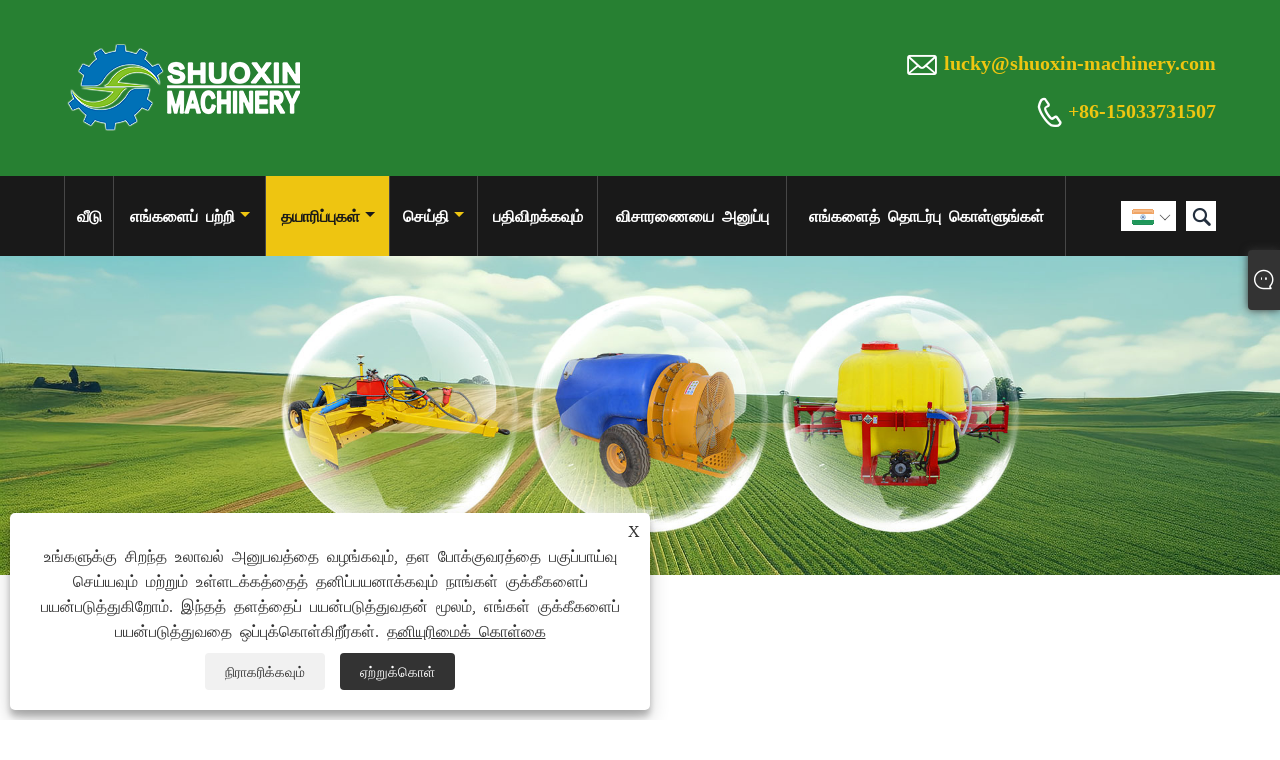

--- FILE ---
content_type: text/html; charset=utf-8
request_url: https://ta.agrishuoxin.com/seeder-machine
body_size: 12932
content:

<!DOCTYPE html>
<html lang="ta">
    <head>
        
<title>சைனா சீடர் மெஷின் சப்ளையர், உற்பத்தியாளர் மற்றும் தொழிற்சாலை - Shuoxin</title>
<meta name="keywords" content="சீடர் இயந்திரம், சீனா, உற்பத்தியாளர், சப்ளையர், தொழிற்சாலை, மொத்த விற்பனை, பிராண்ட்கள், சீனாவில் தயாரிக்கப்பட்டது, தரம், மலிவானது, நீடித்தது" />
<meta name="description" content="ஒரு தொழில்முறை சைனா சீடர் மெஷின் உற்பத்தியாளர் மற்றும் சப்ளையர் என, Shuoxin அதன் சொந்த பிராண்டுகளைக் கொண்டுள்ளது. எங்கள் தொழிற்சாலையிலிருந்து மொத்த நீடித்த, மலிவான மற்றும் உயர்தர விதைப்பு இயந்திரத்திற்கு வரவேற்கிறோம். எங்கள் தயாரிப்புகள் அனைத்தும் சீனாவில் தயாரிக்கப்பட்டவை. மேலும் தகவலுக்கு, எங்களை தொடர்பு கொள்ளவும்." />
<link rel="shortcut icon" href="/upload/7426/20240129145635776756.ico" type="image/x-icon" />
<!-- Google tag (gtag.js) -->
<script async src="https://www.googletagmanager.com/gtag/js?id=G-DRKQL7ZDRN"></script>
<script>
  window.dataLayer = window.dataLayer || [];
  function gtag(){dataLayer.push(arguments);}
  gtag('js', new Date());

  gtag('config', 'G-DRKQL7ZDRN');
</script>
<meta name="ahrefs-site-verification" content="c6df58a52aae5b83bf9f967170dbb3bb55b07479d0a42762e9966ec0118b842b">

<meta name="google-site-verification" content="QoVG71ccpbihXtb2yOALueYGE1ToJSZwJyv_gWarybE" />
<link rel="dns-prefetch" href="https://style.trade-cloud.com.cn" />
<link rel="dns-prefetch" href="https://i.trade-cloud.com.cn" />
        <meta name="robots" content="index,follow">
        <meta name="distribution" content="Global" />
        <meta name="googlebot" content="all" />
        <meta property="og:type" content="product" />
        <meta property="og:url" content="https://ta.agrishuoxin.com/seeder-machine" />
        <meta property="og:title" content="சீனா ஏர் ப்ளாஸ்ட் ஸ்ப்ரேயர், சீடர் மெஷின், ரோட்டரி டில்லர் - ஷூக்சின்" />
        <meta property="og:description" content="ஏர் ப்ளாஸ்ட் ஸ்ப்ரேயர், சீடர் மிஷின், ரோட்டரி டில்லர், கலப்பையை ஷூக்சினில் இருந்து வாங்கவும். எங்கள் தொழிற்சாலையிலிருந்து தயாரிப்புகளை வாங்க நீங்கள் உறுதியாக இருக்க முடியும், மேலும் நாங்கள் உங்களுக்கு சிறந்த விற்பனைக்குப் பிந்தைய சேவை மற்றும் சரியான நேரத்தில் விநியோகத்தை வழங்குவோம்." />
        <meta property="og:site_name" content="ஹெபீ ஷூக்ஸின் மெஷினரி உற்பத்தி நிறுவனம், லிமிடெட்." />
        <link href="https://ta.agrishuoxin.com/seeder-machine" rel="canonical" />
        
        <link href="https://ta.agrishuoxin.com/seeder-machine/p2" rel="next">

        <script type="application/ld+json">[
  {
    "@context": "https://schema.org/",
    "@type": "BreadcrumbList",
    "ItemListElement": [
      {
        "@type": "ListItem",
        "Name": "வீடு",
        "Position": 1,
        "Item": "https://ta.agrishuoxin.com/"
      },
      {
        "@type": "ListItem",
        "Name": "தயாரிப்புகள்",
        "Position": 2,
        "Item": "https://ta.agrishuoxin.com/products.html"
      },
      {
        "@type": "ListItem",
        "Name": "விதைப்பு இயந்திரம்",
        "Position": 3,
        "Item": "https://ta.agrishuoxin.com/seeder-machine"
      }
    ]
  },
  {
    "@context": "https://schema.org/",
    "@type": "Product",
    "@id": "https://ta.agrishuoxin.com/pneumatic-corn-seeder.html",
    "Name": "நியூமேடிக் சோள விதை",
    "Image": "https://ta.agrishuoxin.com/upload/7426/pneumatic-corn-seeder_889697.jpg",
    "Offers": {
      "@type": "AggregateOffer",
      "OfferCount": 1,
      "PriceCurrency": "USD",
      "LowPrice": 0.0,
      "HighPrice": 0.0,
      "Price": 0.0
    }
  },
  {
    "@context": "https://schema.org/",
    "@type": "Product",
    "@id": "https://ta.agrishuoxin.com/pneumatic-precision-corn-seeder-6-rows.html",
    "Name": "நியூமேடிக் துல்லியம் சோள விதை 6 வரிசைகள்",
    "Image": "https://ta.agrishuoxin.com/upload/7426/pneumatic-precision-corn-seeder-6-rows_29947.jpg",
    "Offers": {
      "@type": "AggregateOffer",
      "OfferCount": 1,
      "PriceCurrency": "USD",
      "LowPrice": 0.0,
      "HighPrice": 0.0,
      "Price": 0.0
    }
  },
  {
    "@context": "https://schema.org/",
    "@type": "Product",
    "@id": "https://ta.agrishuoxin.com/potato-planters.html",
    "Name": "உருளைக்கிழங்கு பயிரிடுபவர்கள்",
    "Image": "https://ta.agrishuoxin.com/upload/7426/potato-planters-483760.jpg",
    "Offers": {
      "@type": "AggregateOffer",
      "OfferCount": 1,
      "PriceCurrency": "USD",
      "LowPrice": 0.0,
      "HighPrice": 0.0,
      "Price": 0.0
    }
  },
  {
    "@context": "https://schema.org/",
    "@type": "Product",
    "@id": "https://ta.agrishuoxin.com/tractor-mounted-potato-harvesters.html",
    "Name": "டிராக்டரில் பொருத்தப்பட்ட உருளைக்கிழங்கு அறுவடை செய்பவர்கள்",
    "Image": "https://ta.agrishuoxin.com/upload/7426/tractor-mounted-potato-harvesters-138861.jpg",
    "Offers": {
      "@type": "AggregateOffer",
      "OfferCount": 1,
      "PriceCurrency": "USD",
      "LowPrice": 0.0,
      "HighPrice": 0.0,
      "Price": 0.0
    }
  },
  {
    "@context": "https://schema.org/",
    "@type": "Product",
    "@id": "https://ta.agrishuoxin.com/tractor-mounted-potato-harvester.html",
    "Name": "டிராக்டர் பொருத்தப்பட்ட உருளைக்கிழங்கு அறுவடை",
    "Image": "https://ta.agrishuoxin.com/upload/7426/tractor-mounted-potato-harvester-43847.jpg",
    "Offers": {
      "@type": "AggregateOffer",
      "OfferCount": 1,
      "PriceCurrency": "USD",
      "LowPrice": 0.0,
      "HighPrice": 0.0,
      "Price": 0.0
    }
  },
  {
    "@context": "https://schema.org/",
    "@type": "Product",
    "@id": "https://ta.agrishuoxin.com/pneumatic-corn-seeders.html",
    "Name": "நியூமேடிக் சோள விதை",
    "Image": "https://ta.agrishuoxin.com/upload/7426/pneumatic-corn-seeders-870286.jpg",
    "Offers": {
      "@type": "AggregateOffer",
      "OfferCount": 1,
      "PriceCurrency": "USD",
      "LowPrice": 0.0,
      "HighPrice": 0.0,
      "Price": 0.0
    }
  }
]</script>
        <link rel="alternate" hreflang="en"  href="https://www.agrishuoxin.com/seeder-machine"/>
<link rel="alternate" hreflang="x-default"  href="https://www.agrishuoxin.com/seeder-machine"/>
<link rel="alternate" hreflang="es"  href="https://es.agrishuoxin.com/seeder-machine"/>
<link rel="alternate" hreflang="pt"  href="https://pt.agrishuoxin.com/seeder-machine"/>
<link rel="alternate" hreflang="ru"  href="https://ru.agrishuoxin.com/seeder-machine"/>
<link rel="alternate" hreflang="fr"  href="https://fr.agrishuoxin.com/seeder-machine"/>
<link rel="alternate" hreflang="ja"  href="https://ja.agrishuoxin.com/seeder-machine"/>
<link rel="alternate" hreflang="de"  href="https://de.agrishuoxin.com/seeder-machine"/>
<link rel="alternate" hreflang="vi"  href="https://vi.agrishuoxin.com/seeder-machine"/>
<link rel="alternate" hreflang="it"  href="https://it.agrishuoxin.com/seeder-machine"/>
<link rel="alternate" hreflang="nl"  href="https://nl.agrishuoxin.com/seeder-machine"/>
<link rel="alternate" hreflang="th"  href="https://th.agrishuoxin.com/seeder-machine"/>
<link rel="alternate" hreflang="pl"  href="https://pl.agrishuoxin.com/seeder-machine"/>
<link rel="alternate" hreflang="ko"  href="https://ko.agrishuoxin.com/seeder-machine"/>
<link rel="alternate" hreflang="sv"  href="https://sv.agrishuoxin.com/seeder-machine"/>
<link rel="alternate" hreflang="hu"  href="https://hu.agrishuoxin.com/seeder-machine"/>
<link rel="alternate" hreflang="ms"  href="https://ms.agrishuoxin.com/seeder-machine"/>
<link rel="alternate" hreflang="bn"  href="https://bn.agrishuoxin.com/seeder-machine"/>
<link rel="alternate" hreflang="da"  href="https://da.agrishuoxin.com/seeder-machine"/>
<link rel="alternate" hreflang="fi"  href="https://fi.agrishuoxin.com/seeder-machine"/>
<link rel="alternate" hreflang="hi"  href="https://hi.agrishuoxin.com/seeder-machine"/>
<link rel="alternate" hreflang="tl"  href="https://tl.agrishuoxin.com/seeder-machine"/>
<link rel="alternate" hreflang="tr"  href="https://tr.agrishuoxin.com/seeder-machine"/>
<link rel="alternate" hreflang="ga"  href="https://ga.agrishuoxin.com/seeder-machine"/>
<link rel="alternate" hreflang="ar"  href="https://ar.agrishuoxin.com/seeder-machine"/>
<link rel="alternate" hreflang="id"  href="https://id.agrishuoxin.com/seeder-machine"/>
<link rel="alternate" hreflang="no"  href="https://no.agrishuoxin.com/seeder-machine"/>
<link rel="alternate" hreflang="ur"  href="https://ur.agrishuoxin.com/seeder-machine"/>
<link rel="alternate" hreflang="cs"  href="https://cs.agrishuoxin.com/seeder-machine"/>
<link rel="alternate" hreflang="el"  href="https://el.agrishuoxin.com/seeder-machine"/>
<link rel="alternate" hreflang="uk"  href="https://uk.agrishuoxin.com/seeder-machine"/>
<link rel="alternate" hreflang="jv"  href="https://jw.agrishuoxin.com/seeder-machine"/>
<link rel="alternate" hreflang="fa"  href="https://fa.agrishuoxin.com/seeder-machine"/>
<link rel="alternate" hreflang="ta"  href="https://ta.agrishuoxin.com/seeder-machine"/>
<link rel="alternate" hreflang="te"  href="https://te.agrishuoxin.com/seeder-machine"/>
<link rel="alternate" hreflang="ne"  href="https://ne.agrishuoxin.com/seeder-machine"/>
<link rel="alternate" hreflang="my"  href="https://my.agrishuoxin.com/seeder-machine"/>
<link rel="alternate" hreflang="bg"  href="https://bg.agrishuoxin.com/seeder-machine"/>
<link rel="alternate" hreflang="lo"  href="https://lo.agrishuoxin.com/seeder-machine"/>
<link rel="alternate" hreflang="la"  href="https://la.agrishuoxin.com/seeder-machine"/>
<link rel="alternate" hreflang="kk"  href="https://kk.agrishuoxin.com/seeder-machine"/>
<link rel="alternate" hreflang="eu"  href="https://eu.agrishuoxin.com/seeder-machine"/>
<link rel="alternate" hreflang="az"  href="https://az.agrishuoxin.com/seeder-machine"/>
<link rel="alternate" hreflang="sk"  href="https://sk.agrishuoxin.com/seeder-machine"/>
<link rel="alternate" hreflang="mk"  href="https://mk.agrishuoxin.com/seeder-machine"/>
<link rel="alternate" hreflang="lt"  href="https://lt.agrishuoxin.com/seeder-machine"/>
<link rel="alternate" hreflang="et"  href="https://et.agrishuoxin.com/seeder-machine"/>
<link rel="alternate" hreflang="ro"  href="https://ro.agrishuoxin.com/seeder-machine"/>
<link rel="alternate" hreflang="sl"  href="https://sl.agrishuoxin.com/seeder-machine"/>
<link rel="alternate" hreflang="mr"  href="https://mr.agrishuoxin.com/seeder-machine"/>
<link rel="alternate" hreflang="sr"  href="https://sr.agrishuoxin.com/seeder-machine"/>

        
<meta http-equiv="X-UA-Compatible" content="IE=edge">
<meta http-equiv="Content-Type" content="text/html; charset=UTF-8" />
<meta name="viewport" content="width=device-width,initial-scale=1,minimum-scale=1,maximum-scale=1,user-scalable=no" />
<meta name="format-detection" content="telephone=no" />
<meta name="apple-mobile-web-app-capable" content="yes" />
<meta name="apple-mobile-web-app-status-bar-style" content="black" />
<link href="https://style.trade-cloud.com.cn/Template/100/css/iconfont.css" rel="stylesheet" />
<link href="https://style.trade-cloud.com.cn/Template/100/css/style.css" rel="stylesheet" />
<script src="https://style.trade-cloud.com.cn/Template/100/js/jquery-1.12.3.min.js"></script>

<link href="https://style.trade-cloud.com.cn/NewCss/css/fonts/iconfont.css" rel="stylesheet" />
<link href="https://style.trade-cloud.com.cn/Template/100/css/im.css" rel="stylesheet" />
<link href="https://style.trade-cloud.com.cn/Template/100/css/mobile_contact.css" rel="stylesheet" />
        
<link rel="stylesheet" type="text/css" href="https://style.trade-cloud.com.cn/Template/100/css/product.css">
<link rel="stylesheet" type="text/css" href="https://style.trade-cloud.com.cn/Template/100/css/product_mobile.css">
<link href="https://style.trade-cloud.com.cn/NewCss/css/other.css?v=0.0.1" rel="stylesheet">

    </head>
    <body>
        <div class="cont">
            
<header class="header-box">
    <div class="header-middle">
        <div class="header-inner">
           <div class="toptag"></div>
            <div class="header-logo">
                <div class="header-logo-box">
                     <a href="/" title="சைனா சீடர் மெஷின் சப்ளையர், உற்பத்தியாளர் மற்றும் தொழிற்சாலை - Shuoxin"><img src="/upload/7426/20240117133815567662.png" alt="சைனா சீடர் மெஷின் சப்ளையர், உற்பத்தியாளர் மற்றும் தொழிற்சாலை - Shuoxin" title="சைனா சீடர் மெஷின் சப்ளையர், உற்பத்தியாளர் மற்றும் தொழிற்சாலை - Shuoxin"></a>
                </div>
            </div>
         
            <div class="header-inner-right">
                <div class="header-contact">
                    <ul>
                        <li class="website-mailbox"><i class="iconfont">&#xe624;</i><a href="/message.html" title="lucky@shuoxin-machinery.com">lucky@shuoxin-machinery.com</a></li>
                        <li class="website-phone"><i class="iconfont">&#xec76;</i><a href="tel:+86-15033731507"  title="+86-15033731507">+86-15033731507</a></li>
                    </ul>
                </div>
            </div>
        </div>
        <div class="clear"></div>
    </div>
    <div id="fixedMenu">
        <div class="header-inner">
            <div class="language">
                <div class="cur">
                    <e>தமிழ்<img src="/upload/tamil.gif" alt="தமிழ்" title="தமிழ்"><i class="iconfont">&#xe635;</i></e>
                    <ul class="language-list">
                        <li><img title="English" alt="English" src="/upload/en.gif"><a href="https://www.agrishuoxin.com" title="English">English </a></li><li><img title="Español" alt="Español" src="/upload/es.gif"><a href="//es.agrishuoxin.com" title="Español">Español</a></li><li><img title="Português" alt="Português" src="/upload/pt.gif"><a href="//pt.agrishuoxin.com" title="Português">Português</a></li><li><img title="русский" alt="русский" src="/upload/ru.gif"><a href="//ru.agrishuoxin.com" title="русский">русский</a></li><li><img title="Français" alt="Français" src="/upload/fr.gif"><a href="//fr.agrishuoxin.com" title="Français">Français</a></li><li><img title="日本語" alt="日本語" src="/upload/ja.gif"><a href="//ja.agrishuoxin.com" title="日本語">日本語</a></li><li><img title="Deutsch" alt="Deutsch" src="/upload/de.gif"><a href="//de.agrishuoxin.com" title="Deutsch">Deutsch</a></li><li><img title="tiếng Việt" alt="tiếng Việt" src="/upload/vi.gif"><a href="//vi.agrishuoxin.com" title="tiếng Việt">tiếng Việt</a></li><li><img title="Italiano" alt="Italiano" src="/upload/it.gif"><a href="//it.agrishuoxin.com" title="Italiano">Italiano</a></li><li><img title="Nederlands" alt="Nederlands" src="/upload/nl.gif"><a href="//nl.agrishuoxin.com" title="Nederlands">Nederlands</a></li><li><img title="ภาษาไทย" alt="ภาษาไทย" src="/upload/th.gif"><a href="//th.agrishuoxin.com" title="ภาษาไทย">ภาษาไทย</a></li><li><img title="Polski" alt="Polski" src="/upload/pl.gif"><a href="//pl.agrishuoxin.com" title="Polski">Polski</a></li><li><img title="한국어" alt="한국어" src="/upload/ko.gif"><a href="//ko.agrishuoxin.com" title="한국어">한국어</a></li><li><img title="Svenska" alt="Svenska" src="/upload/sv.gif"><a href="//sv.agrishuoxin.com" title="Svenska">Svenska</a></li><li><img title="magyar" alt="magyar" src="/upload/hu.gif"><a href="//hu.agrishuoxin.com" title="magyar">magyar</a></li><li><img title="Malay" alt="Malay" src="/upload/ms.gif"><a href="//ms.agrishuoxin.com" title="Malay">Malay</a></li><li><img title="বাংলা ভাষার" alt="বাংলা ভাষার" src="/upload/bn.gif"><a href="//bn.agrishuoxin.com" title="বাংলা ভাষার">বাংলা ভাষার</a></li><li><img title="Dansk" alt="Dansk" src="/upload/da.gif"><a href="//da.agrishuoxin.com" title="Dansk">Dansk</a></li><li><img title="Suomi" alt="Suomi" src="/upload/fi.gif"><a href="//fi.agrishuoxin.com" title="Suomi">Suomi</a></li><li><img title="हिन्दी" alt="हिन्दी" src="/upload/hi.gif"><a href="//hi.agrishuoxin.com" title="हिन्दी">हिन्दी</a></li><li><img title="Pilipino" alt="Pilipino" src="/upload/tl.gif"><a href="//tl.agrishuoxin.com" title="Pilipino">Pilipino</a></li><li><img title="Türkçe" alt="Türkçe" src="/upload/tr.gif"><a href="//tr.agrishuoxin.com" title="Türkçe">Türkçe</a></li><li><img title="Gaeilge" alt="Gaeilge" src="/upload/ga.gif"><a href="//ga.agrishuoxin.com" title="Gaeilge">Gaeilge</a></li><li><img title="العربية" alt="العربية" src="/upload/ar.gif"><a href="//ar.agrishuoxin.com" title="العربية">العربية</a></li><li><img title="Indonesia" alt="Indonesia" src="/upload/id.gif"><a href="//id.agrishuoxin.com" title="Indonesia">Indonesia</a></li><li><img title="Norsk‎" alt="Norsk‎" src="/upload/no.gif"><a href="//no.agrishuoxin.com" title="Norsk‎">Norsk‎</a></li><li><img title="تمل" alt="تمل" src="/upload/urdu.gif"><a href="//ur.agrishuoxin.com" title="تمل">تمل</a></li><li><img title="český" alt="český" src="/upload/cs.gif"><a href="//cs.agrishuoxin.com" title="český">český</a></li><li><img title="ελληνικά" alt="ελληνικά" src="/upload/el.gif"><a href="//el.agrishuoxin.com" title="ελληνικά">ελληνικά</a></li><li><img title="український" alt="український" src="/upload/uk.gif"><a href="//uk.agrishuoxin.com" title="український">український</a></li><li><img title="Javanese" alt="Javanese" src="/upload/javanese.gif"><a href="//jw.agrishuoxin.com" title="Javanese">Javanese</a></li><li><img title="فارسی" alt="فارسی" src="/upload/fa.gif"><a href="//fa.agrishuoxin.com" title="فارسی">فارسی</a></li><li><img title="தமிழ்" alt="தமிழ்" src="/upload/tamil.gif"><a href="//ta.agrishuoxin.com" title="தமிழ்">தமிழ்</a></li><li><img title="తెలుగు" alt="తెలుగు" src="/upload/telugu.gif"><a href="//te.agrishuoxin.com" title="తెలుగు">తెలుగు</a></li><li><img title="नेपाली" alt="नेपाली" src="/upload/nepali.gif"><a href="//ne.agrishuoxin.com" title="नेपाली">नेपाली</a></li><li><img title="Burmese" alt="Burmese" src="/upload/my.gif"><a href="//my.agrishuoxin.com" title="Burmese">Burmese</a></li><li><img title="български" alt="български" src="/upload/bg.gif"><a href="//bg.agrishuoxin.com" title="български">български</a></li><li><img title="ລາວ" alt="ລາວ" src="/upload/lo.gif"><a href="//lo.agrishuoxin.com" title="ລາວ">ລາວ</a></li><li><img title="Latine" alt="Latine" src="/upload/la.gif"><a href="//la.agrishuoxin.com" title="Latine">Latine</a></li><li><img title="Қазақша" alt="Қазақша" src="/upload/kk.gif"><a href="//kk.agrishuoxin.com" title="Қазақша">Қазақша</a></li><li><img title="Euskal" alt="Euskal" src="/upload/eu.gif"><a href="//eu.agrishuoxin.com" title="Euskal">Euskal</a></li><li><img title="Azərbaycan" alt="Azərbaycan" src="/upload/az.gif"><a href="//az.agrishuoxin.com" title="Azərbaycan">Azərbaycan</a></li><li><img title="Slovenský jazyk" alt="Slovenský jazyk" src="/upload/sk.gif"><a href="//sk.agrishuoxin.com" title="Slovenský jazyk">Slovenský jazyk</a></li><li><img title="Македонски" alt="Македонски" src="/upload/mk.gif"><a href="//mk.agrishuoxin.com" title="Македонски">Македонски</a></li><li><img title="Lietuvos" alt="Lietuvos" src="/upload/lt.gif"><a href="//lt.agrishuoxin.com" title="Lietuvos">Lietuvos</a></li><li><img title="Eesti Keel" alt="Eesti Keel" src="/upload/et.gif"><a href="//et.agrishuoxin.com" title="Eesti Keel">Eesti Keel</a></li><li><img title="Română" alt="Română" src="/upload/ro.gif"><a href="//ro.agrishuoxin.com" title="Română">Română</a></li><li><img title="Slovenski" alt="Slovenski" src="/upload/sl.gif"><a href="//sl.agrishuoxin.com" title="Slovenski">Slovenski</a></li><li><img title="मराठी" alt="मराठी" src="/upload/marathi.gif"><a href="//mr.agrishuoxin.com" title="मराठी">मराठी</a></li><li><img title="Srpski језик" alt="Srpski језик" src="/upload/sr.gif"><a href="//sr.agrishuoxin.com" title="Srpski језик">Srpski језик</a></li>
                    </ul>
                </div>
            </div>
            <div class="header-search">
                <form action="/products.html" method="get" onsubmit="javascript:return search_OnSubmit(this);">
                    <div class="search-box">
                        <input class="input-text" name="Keywords" id="Keywords" placeholder="தேடு" type="text">
                        <button class="search-btn"><i class="iconfont">&#xe6c9;</i></button>
                    </div>
                </form>
            </div>
            <nav class="main-nav" role="navigation">
                <input id="main-menu-state" type="checkbox" />
                <label class="main-menu-btn" for="main-menu-state">
                    <span class="main-menu-btn-icon"></span>முதன்மை மெனு தெரிவுநிலையை நிலைமாற்று
                </label>
                <ul id="main-menu" class="sm sm-blue">
                    <li class=""><a href="https://ta.agrishuoxin.com/" title="வீடு">வீடு</a></li><li class=""><a href="https://ta.agrishuoxin.com/about.html" title="எங்களைப் பற்றி">எங்களைப் பற்றி</a><ul><li><a title="நிறுவனத்தின் சுயவிவரம்" href="https://ta.agrishuoxin.com/about.html">நிறுவனத்தின் சுயவிவரம்</a></li><li><a title="தகுதிச் சான்றிதழ்" href="https://ta.agrishuoxin.com/about-375007.html">தகுதிச் சான்றிதழ்</a></li></ul></li><li class="current"><a href="https://ta.agrishuoxin.com/products.html" title="தயாரிப்புகள்">தயாரிப்புகள்</a><ul><li><a title="பூம் தெளிப்பான்" href="/boom-sprayer">பூம் தெளிப்பான்</a></li><li><a title="ஏர் பிளாஸ்ட் ஸ்ப்ரேயர்" href="/air-blast-sprayer">ஏர் பிளாஸ்ட் ஸ்ப்ரேயர்</a></li><li><a title="புல் அறுக்கும் இயந்திரம்" href="/lawn-mower">புல் அறுக்கும் இயந்திரம்</a></li><li><a title="வீல் ரேக்" href="/wheel-rake">வீல் ரேக்</a></li><li><a title="நில நிலை" href="/land-leveler">நில நிலை</a></li><li><a title="உரம் பரப்பி" href="/fertilizer-spreader">உரம் பரப்பி</a></li><li><a title="உரம் பரப்பி" href="/manure-spreader">உரம் பரப்பி</a></li><li><a title="விதைப்பு இயந்திரம்" href="/seeder-machine">விதைப்பு இயந்திரம்</a></li><li><a title="விவசாய இயந்திரங்கள் பரிமாற்ற தண்டு" href="/agricultural-machinery-transmission-shaft">விவசாய இயந்திரங்கள் பரிமாற்ற தண்டு</a></li><li><a title="உழவு" href="/plow">உழவு</a></li><li><a title="தானியங்கி ரோல் குழாய் தெளிப்பான்" href="/automatic-roll-tube-sprayer">தானியங்கி ரோல் குழாய் தெளிப்பான்</a></li><li><a title="கியர் குழாய்கள்" href="/gear-pumps">கியர் குழாய்கள்</a></li><li><a title="ஹைட்ராலிக் வால்வு" href="/hydraulic-valve">ஹைட்ராலிக் வால்வு</a></li><li><a title="தொகுக்கப்பட்ட வைக்கோல் வலை" href="/bundled-straw-net">தொகுக்கப்பட்ட வைக்கோல் வலை</a></li><li><a title="டிராக்டர் ஃப்ளைல் அறுக்கும் இயந்திரம்" href="/tractor-flail-mower">டிராக்டர் ஃப்ளைல் அறுக்கும் இயந்திரம்</a></li><li><a title="நாற்றுகளை கொல்லும் இயந்திரம்" href="/seedling-killing-machine">நாற்றுகளை கொல்லும் இயந்திரம்</a></li><li><a title="ரோட்டரி ரேக்" href="/rotary-rake">ரோட்டரி ரேக்</a></li><li><a title="ரேக் சன்" href="/rake-sun">ரேக் சன்</a></li><li><a title="ரிட்ஜிங் இயந்திரம்" href="/ridging-machine">ரிட்ஜிங் இயந்திரம்</a></li><li><a title="ரோட்டரி டில்லர்" href="/rotary-tiller">ரோட்டரி டில்லர்</a></li></ul></li><li class=""><a href="https://ta.agrishuoxin.com/news.html" title="செய்தி">செய்தி</a><ul><li><a title="வலைப்பதிவு" href="/news-198.html">வலைப்பதிவு</a></li><li><a title="நிறுவனத்தின் செய்திகள்" href="/news-142.html">நிறுவனத்தின் செய்திகள்</a></li><li><a title="தொழில் செய்திகள்" href="/news-143.html">தொழில் செய்திகள்</a></li><li><a title="அடிக்கடி கேட்கப்படும் கேள்விகள்" href="/news-144.html">அடிக்கடி கேட்கப்படும் கேள்விகள்</a></li></ul></li><li class=""><a href="https://ta.agrishuoxin.com/download.html" title="பதிவிறக்கவும்">பதிவிறக்கவும்</a></li><li class=""><a href="https://ta.agrishuoxin.com/message.html" title="விசாரணையை அனுப்பு">விசாரணையை அனுப்பு</a></li><li class=""><a href="https://ta.agrishuoxin.com/contact.html" title="எங்களைத் தொடர்பு கொள்ளுங்கள்">எங்களைத் தொடர்பு கொள்ளுங்கள்</a></li>
                </ul>
            </nav>
        </div>
    </div>
</header>

            <div class="banner page-banner" id="body">
                <div class="page-bannertxt">
                    
                </div>
                <a class="item"><img src="/upload/7426/20240129112521886675.jpg" alt="தயாரிப்புகள்" /></a>
            </div>
            <div class="block">
                <div class="layout">
                    <div class="layout-mobile">
                        <div class="position">
                            <a href="/">வீடு</a>
                            <span>></span>
                            <a href="/products.html">தயாரிப்புகள்</a> > <a href="https://ta.agrishuoxin.com/seeder-machine">விதைப்பு இயந்திரம்</a> 
                        </div>

                        <div class="catgiaydeil">
                            <div class="cainer">
                                <h1>விதைப்பு இயந்திரம்</h1>
                                <div class="product-in">
                                    <p>Shuoxin உள்ளது<strong>விதைப்பு இயந்திரம்</strong>சீடர் இயந்திரத்தை மொத்தமாக விற்பனை செய்யக்கூடிய சீனாவில் உற்பத்தியாளர் மற்றும் சப்ளையர். நடவு செய்பவர் சீரான விதை வைப்பு மற்றும் உகந்த இடைவெளியை உறுதிசெய்து, உங்கள் பயிர்கள் வளரும் மற்றும் செழித்து வளர சிறந்த வாய்ப்பை வழங்குகிறது. சீடர் இயந்திரம் பயனர் நட்பு மற்றும் செயல்பட எளிதானது. அதன் பணிச்சூழலியல் வடிவமைப்பு மற்றும் உள்ளுணர்வு கட்டுப்பாடுகள் அனைத்து திறன் நிலை விவசாயிகளுக்கும் அணுகக்கூடியதாக ஆக்குகிறது. இந்த சீடர் இயந்திரம் போட்டியிலிருந்து தனித்து நிற்கும் மேம்பட்ட அம்சங்களுடன் வருகிறது.</p>
<p>எங்கள் தயாரிப்புகள் கடுமையாக சோதிக்கப்பட்டு பாரம்பரிய வளரும் முறைகளை விஞ்சி நிரூபித்துள்ளன. விதைக் கழிவுகளைக் குறைப்பதன் மூலமும், மண்ணின் சீர்குலைவைக் குறைப்பதன் மூலமும், விதைக்கும் மண்ணுக்கும் இடையிலான தொடர்பை அதிகரிப்பதன் மூலமும், நடுபவர் சிறந்த மகசூல் மற்றும் தரமான பயிர்களை வழங்குகிறார்.</p>
<p>
	<br />
</p>
                                </div>

                            </div>
                        </div>



                        

                        <div class="product-main">
                            <div class="product-left">
                                <form class="left-search" action="/products.html" method="get">
                                    <input type="text" class="search-t" name="keywords" id="search-t" placeholder="தேடு" required />
                                    <input id="search-b" class="search-b" type="submit" value="" />
                                </form>
                                <div class="product-nav">
                                    <div class="lefttitle">தயாரிப்புகள்</div>
                                    <ul>
                                        <li><a href="/boom-sprayer">பூம் தெளிப்பான்</a></li><li><a href="/air-blast-sprayer">ஏர் பிளாஸ்ட் ஸ்ப்ரேயர்</a></li><li><a href="/lawn-mower">புல் அறுக்கும் இயந்திரம்</a></li><li><a href="/wheel-rake">வீல் ரேக்</a></li><li><a href="/land-leveler">நில நிலை</a></li><li><a href="/fertilizer-spreader">உரம் பரப்பி</a></li><li><a href="/manure-spreader">உரம் பரப்பி</a></li><li><a href="/seeder-machine">விதைப்பு இயந்திரம்</a></li><li><a href="/agricultural-machinery-transmission-shaft">விவசாய இயந்திரங்கள் பரிமாற்ற தண்டு</a></li><li><a href="/plow">உழவு</a></li><li><a href="/automatic-roll-tube-sprayer">தானியங்கி ரோல் குழாய் தெளிப்பான்</a></li><li><a href="/gear-pumps">கியர் குழாய்கள்</a></li><li><a href="/hydraulic-valve">ஹைட்ராலிக் வால்வு</a></li><li><a href="/bundled-straw-net">தொகுக்கப்பட்ட வைக்கோல் வலை</a></li><li><a href="/tractor-flail-mower">டிராக்டர் ஃப்ளைல் அறுக்கும் இயந்திரம்</a></li><li><a href="/seedling-killing-machine">நாற்றுகளை கொல்லும் இயந்திரம்</a></li><li><a href="/rotary-rake">ரோட்டரி ரேக்</a></li><li><a href="/rake-sun">ரேக் சன்</a></li><li><a href="/ridging-machine">ரிட்ஜிங் இயந்திரம்</a></li><li><a href="/rotary-tiller">ரோட்டரி டில்லர்</a></li>
                                    </ul>
                                </div>
                                <div class="product-list">
                                    <div class="lefttitle">புதிய தயாரிப்புகள்</div>
                                    <ul>
                                        <li><a href="https://ta.agrishuoxin.com/agriculture-manual-boom-sprayer-agri-sprayer.html" title="வேளாண் கையேடு பூம் ஸ்ப்ரேயர் அக்ரி ஸ்ப்ரேயர்"><img src="/upload/7426/agriculture-manual-boom-sprayer-agri-sprayer_797260.jpg" alt="வேளாண் கையேடு பூம் ஸ்ப்ரேயர் அக்ரி ஸ்ப்ரேயர்" title="வேளாண் கையேடு பூம் ஸ்ப்ரேயர் அக்ரி ஸ்ப்ரேயர்" ><span>வேளாண் கையேடு பூம் ஸ்ப்ரேயர் அக்ரி ஸ்ப்ரேயர்</span></a></li><li><a href="https://ta.agrishuoxin.com/pneumatic-corn-seeder.html" title="நியூமேடிக் சோள விதை"><img src="/upload/7426/pneumatic-corn-seeder_889697.jpg" alt="நியூமேடிக் சோள விதை" title="நியூமேடிக் சோள விதை" ><span>நியூமேடிக் சோள விதை</span></a></li><li><a href="https://ta.agrishuoxin.com/agricultural-machinery-cardan-drive-pto-shafts.html" title="வேளாண் இயந்திரங்கள் கார்டன் டிரைவ் PTO தண்டுகள்"><img src="/upload/7426/agricultural-machinery-cardan-drive-pto-shafts_515136.jpg" alt="வேளாண் இயந்திரங்கள் கார்டன் டிரைவ் PTO தண்டுகள்" title="வேளாண் இயந்திரங்கள் கார்டன் டிரைவ் PTO தண்டுகள்" ><span>வேளாண் இயந்திரங்கள் கார்டன் டிரைவ் PTO தண்டுகள்</span></a></li><li><a href="https://ta.agrishuoxin.com/hydraulic-flip-plows.html" title="ஹைட்ராலிக் ஃபிளிப் கலப்பை"><img src="/upload/7426/hydraulic-flip-plows_196749.jpg" alt="ஹைட்ராலிக் ஃபிளிப் கலப்பை" title="ஹைட்ராலிக் ஃபிளிப் கலப்பை" ><span>ஹைட்ராலிக் ஃபிளிப் கலப்பை</span></a></li><li><a href="https://ta.agrishuoxin.com/towing-rotary-hay-rake.html" title="தோண்டும் ரோட்டரி வைக்கோல் ரேக்"><img src="/upload/7426/towing-rotary-hay-rake_277265.jpg" alt="தோண்டும் ரோட்டரி வைக்கோல் ரேக்" title="தோண்டும் ரோட்டரி வைக்கோல் ரேக்" ><span>தோண்டும் ரோட்டரி வைக்கோல் ரேக்</span></a></li> <li><a class="btn" href="/products.html"><span>அனைத்து புதிய தயாரிப்புகள்</span></a></li>
                                    </ul>
                                </div>
                            </div>

                            <div class="product-right">
                                <div class="poorder">
                                    <dl class="tab-list">
                                        <dt>View as&nbsp;&nbsp;</dt>
                                        <dd class="list"><span class="current" id="ert"></span></dd>
                                        &nbsp;<dd class="list1">
                                            <span class="" id="uioi"></span>

                                        </dd>
                                    </dl>
                                </div>

                                <script type="text/javascript">
                            $(document).ready(function () {

                                $("#uioi").click(function () {
                                    $(".product-list").addClass("show-detail");
                                    $(".list span").removeClass("current");
                                    $(".list1 span").addClass("current");
                                    setCookie("prolist", "1", 30);

                                });

                                $("#ert").click(function () {
                                    $(".product-list").removeClass("show-detail");
                                    $(".list span").addClass("current");
                                    $(".list1 span").removeClass("current");
                                    setCookie("prolist", "0", 30);
                                });


                            });
                            function setCookie(cname, cvalue, exdays) {
                                var d = new Date();
                                d.setTime(d.getTime() + (exdays * 24 * 60 * 60 * 1000));
                                var expires = "expires=" + d.toGMTString();
                                document.cookie = cname + "=" + cvalue + "; " + expires;
                            }
                            function getCookie(cname) {
                                var name = cname + "=";
                                var ca = document.cookie.split(';');
                                for (var i = 0; i < ca.length; i++) {
                                    var c = ca[i].trim();
                                    if (c.indexOf(name) == 0) { return c.substring(name.length, c.length); }
                                }
                                return "";
                            }
                                </script>

                                <div class="product-list">
                                    <div class="product-item"><div class="product-img"><a href="/pneumatic-corn-seeder.html" title="நியூமேடிக் சோள விதை"><img src="/upload/7426/pneumatic-corn-seeder_889697.jpg" alt="நியூமேடிக் சோள விதை" title="நியூமேடிக் சோள விதை" onerror="this.src='https://i.trade-cloud.com.cn/images/noimage.gif'" /></a></div><div class="product-info"><h2><a href="/pneumatic-corn-seeder.html" title="நியூமேடிக் சோள விதை" >நியூமேடிக் சோள விதை</a></h2><p>ஷூக்ஸின் ஒரு முன்னணி சீனா நியூமேடிக் சோள விதை உற்பத்தியாளர்கள், சப்ளையர்கள் மற்றும் ஏற்றுமதியாளர் ஆவார். ஒரு தோட்டக்காரர் சோளம், சோயாபீன்ஸ் மற்றும் வேர்க்கடலை விதைக்கலாம், ஆனால் அது கோதுமையை விதைக்க முடியாது.</p><a class="btn" href="/pneumatic-corn-seeder.html" title="நியூமேடிக் சோள விதை">மேலும் படிக்க</a><a class="btn" href="/message.html" title="நியூமேடிக் சோள விதை" onclick="Inqury_click('1959')">விசாரணையை அனுப்பு</a></div></div><div class="product-item"><div class="product-img"><a href="/pneumatic-precision-corn-seeder-6-rows.html" title="நியூமேடிக் துல்லியம் சோள விதை 6 வரிசைகள்"><img src="/upload/7426/pneumatic-precision-corn-seeder-6-rows_29947.jpg" alt="நியூமேடிக் துல்லியம் சோள விதை 6 வரிசைகள்" title="நியூமேடிக் துல்லியம் சோள விதை 6 வரிசைகள்" onerror="this.src='https://i.trade-cloud.com.cn/images/noimage.gif'" /></a></div><div class="product-info"><h2><a href="/pneumatic-precision-corn-seeder-6-rows.html" title="நியூமேடிக் துல்லியம் சோள விதை 6 வரிசைகள்" >நியூமேடிக் துல்லியம் சோள விதை 6 வரிசைகள்</a></h2><p>ஷூக்ஸின் ஒரு தொழில்முறை தலைவர் சீனா நியூமேடிக் துல்லியம் சோள விதை 6 வரிசைகள் உற்பத்தியாளர் உயர் தரமான மற்றும் நியாயமான விலையுடன். எங்கள் தயாரிப்புகள் குறுகிய உரோமங்களின் பண்புகள், நல்ல ஈரப்பதத்தைத் தக்கவைத்தல் மற்றும் முன் மற்றும் பக்கங்களிலிருந்து உரத்தைப் பயன்படுத்துவதற்கான திறன் ஆகியவற்றைக் கொண்டுள்ளன, மேலும் அவை பலவிதமான டிராக்டர்களுக்கு ஏற்றவை.</p><a class="btn" href="/pneumatic-precision-corn-seeder-6-rows.html" title="நியூமேடிக் துல்லியம் சோள விதை 6 வரிசைகள்">மேலும் படிக்க</a><a class="btn" href="/message.html" title="நியூமேடிக் துல்லியம் சோள விதை 6 வரிசைகள்" onclick="Inqury_click('1957')">விசாரணையை அனுப்பு</a></div></div><div class="product-item"><div class="product-img"><a href="/potato-planters.html" title="உருளைக்கிழங்கு பயிரிடுபவர்கள்"><img src="/upload/7426/potato-planters-483760.jpg" alt="உருளைக்கிழங்கு பயிரிடுபவர்கள்" title="உருளைக்கிழங்கு பயிரிடுபவர்கள்" onerror="this.src='https://i.trade-cloud.com.cn/images/noimage.gif'" /></a></div><div class="product-info"><h2><a href="/potato-planters.html" title="உருளைக்கிழங்கு பயிரிடுபவர்கள்" >உருளைக்கிழங்கு பயிரிடுபவர்கள்</a></h2><p>Shuoxin® உற்பத்தி செய்யும் இந்த உருளைக்கிழங்கு பயிரிடுபவர்கள் சிறிய அளவிலான விவசாயிகள் மற்றும் தோட்டக்கலை ஆர்வலர்களுக்கு ஒரு தேர்வாகும். ஒரு விவசாய இயந்திர உற்பத்தியாளர் என்ற முறையில், இந்த விதைப்பு இயந்திரம் உருளைக்கிழங்கு நடவு செய்வதற்கு நம்பகமான மற்றும் எளிதில் செயல்படக்கூடிய தீர்வு தேவைப்படுபவர்களுக்கு ஒரு சிறந்த கருவியை வழங்குகிறது. விசாரணைகளுக்கு எங்களைத் தொடர்புகொள்ள தயங்க வேண்டாம்.</p><a class="btn" href="/potato-planters.html" title="உருளைக்கிழங்கு பயிரிடுபவர்கள்">மேலும் படிக்க</a><a class="btn" href="/message.html" title="உருளைக்கிழங்கு பயிரிடுபவர்கள்" onclick="Inqury_click('22431')">விசாரணையை அனுப்பு</a></div></div><div class="product-item"><div class="product-img"><a href="/tractor-mounted-potato-harvesters.html" title="டிராக்டரில் பொருத்தப்பட்ட உருளைக்கிழங்கு அறுவடை செய்பவர்கள்"><img src="/upload/7426/tractor-mounted-potato-harvesters-138861.jpg" alt="டிராக்டரில் பொருத்தப்பட்ட உருளைக்கிழங்கு அறுவடை செய்பவர்கள்" title="டிராக்டரில் பொருத்தப்பட்ட உருளைக்கிழங்கு அறுவடை செய்பவர்கள்" onerror="this.src='https://i.trade-cloud.com.cn/images/noimage.gif'" /></a></div><div class="product-info"><h2><a href="/tractor-mounted-potato-harvesters.html" title="டிராக்டரில் பொருத்தப்பட்ட உருளைக்கிழங்கு அறுவடை செய்பவர்கள்" >டிராக்டரில் பொருத்தப்பட்ட உருளைக்கிழங்கு அறுவடை செய்பவர்கள்</a></h2><p>Shuoxin® டிராக்டரில் பொருத்தப்பட்ட உருளைக்கிழங்கு அறுவடை கருவிகள் நம்பகமான மற்றும் செலவு குறைந்த உருளைக்கிழங்கு அறுவடை கருவியாகும். இது முக்கியமாக உருளைக்கிழங்கு, இனிப்பு உருளைக்கிழங்கு, வேர்க்கடலை, வெங்காயம், பூண்டு, சாமை மற்றும் பிற வேர் மற்றும் தண்டு பயிர்களை அறுவடை செய்ய பயன்படுத்தப்படுகிறது. எங்கள் உருளைக்கிழங்கு அறுவடை இயந்திரத்தை வாங்க வரவேற்கிறோம். இது விரைவாக பயிர்களை அறுவடை செய்ய உதவும்.</p><a class="btn" href="/tractor-mounted-potato-harvesters.html" title="டிராக்டரில் பொருத்தப்பட்ட உருளைக்கிழங்கு அறுவடை செய்பவர்கள்">மேலும் படிக்க</a><a class="btn" href="/message.html" title="டிராக்டரில் பொருத்தப்பட்ட உருளைக்கிழங்கு அறுவடை செய்பவர்கள்" onclick="Inqury_click('22420')">விசாரணையை அனுப்பு</a></div></div><div class="product-item"><div class="product-img"><a href="/tractor-mounted-potato-harvester.html" title="டிராக்டர் பொருத்தப்பட்ட உருளைக்கிழங்கு அறுவடை"><img src="/upload/7426/tractor-mounted-potato-harvester-43847.jpg" alt="டிராக்டர் பொருத்தப்பட்ட உருளைக்கிழங்கு அறுவடை" title="டிராக்டர் பொருத்தப்பட்ட உருளைக்கிழங்கு அறுவடை" onerror="this.src='https://i.trade-cloud.com.cn/images/noimage.gif'" /></a></div><div class="product-info"><h2><a href="/tractor-mounted-potato-harvester.html" title="டிராக்டர் பொருத்தப்பட்ட உருளைக்கிழங்கு அறுவடை" >டிராக்டர் பொருத்தப்பட்ட உருளைக்கிழங்கு அறுவடை</a></h2><p>டிராக்டர் பொருத்தப்பட்ட உருளைக்கிழங்கு அறுவடை ஒரு தொழில்முறை சீன விவசாய இயந்திர உற்பத்தியாளரான ஷூக்ஸினால் தயாரிக்கப்படுகிறது. இது முக்கியமாக அதிக செயல்திறன், குறைந்த இழப்பு, புத்திசாலித்தனமான தழுவல் மற்றும் ஆயுள் மற்றும் நம்பகத்தன்மை ஆகியவற்றின் முக்கிய தரங்களை அடிப்படையாகக் கொண்டது, மேலும் இது பல்வேறு மண் சூழல்கள் மற்றும் உருளைக்கிழங்கு வகைகளுக்கு ஏற்றது.</p><a class="btn" href="/tractor-mounted-potato-harvester.html" title="டிராக்டர் பொருத்தப்பட்ட உருளைக்கிழங்கு அறுவடை">மேலும் படிக்க</a><a class="btn" href="/message.html" title="டிராக்டர் பொருத்தப்பட்ட உருளைக்கிழங்கு அறுவடை" onclick="Inqury_click('21368')">விசாரணையை அனுப்பு</a></div></div><div class="product-item"><div class="product-img"><a href="/pneumatic-corn-seeders.html" title="நியூமேடிக் சோள விதை"><img src="/upload/7426/pneumatic-corn-seeders-870286.jpg" alt="நியூமேடிக் சோள விதை" title="நியூமேடிக் சோள விதை" onerror="this.src='https://i.trade-cloud.com.cn/images/noimage.gif'" /></a></div><div class="product-info"><h2><a href="/pneumatic-corn-seeders.html" title="நியூமேடிக் சோள விதை" >நியூமேடிக் சோள விதை</a></h2><p>ஷூக்ஸின் தயாரிக்கும் நியூமேடிக் சோள விதைகள் நவீன நியூமேடிக் தொழில்நுட்பம் மற்றும் வேளாண் இயந்திர பொறியியலை ஒருங்கிணைக்கும் ஒரு திறமையான நடவு கருவியாகும். இது சோள விதைகளை அட்ஸார்ப் செய்ய எதிர்மறை அழுத்தம் காற்று உறிஞ்சும் சாதனத்தையும், ஒற்றை விதை துல்லியமான விதைப்பு நடவடிக்கைகளை அடைய ஒரு ஒத்திசைவான கருத்தரித்தல் அமைப்பையும் பயன்படுத்துகிறது.</p><a class="btn" href="/pneumatic-corn-seeders.html" title="நியூமேடிக் சோள விதை">மேலும் படிக்க</a><a class="btn" href="/message.html" title="நியூமேடிக் சோள விதை" onclick="Inqury_click('20866')">விசாரணையை அனுப்பு</a></div></div>
                                </div>
                                <div class="page">
                                    <a href="//ta.agrishuoxin.com/seeder-machine"><</a><a class="current">1</a><a href="//ta.agrishuoxin.com/seeder-machine/p2">2</a><a href="//ta.agrishuoxin.com/seeder-machine/p3">3</a><a href="//ta.agrishuoxin.com/seeder-machine/p4">4</a><a href="//ta.agrishuoxin.com/seeder-machine/p5">5</a>...<a href="//ta.agrishuoxin.com/seeder-machine/p7">7</a><a href="//ta.agrishuoxin.com/seeder-machine/p2">></a>
                                </div>


                            </div>
                        </div>
                        

                        <div class="protip">
                            
                        </div>
                        <div class="maeta">
                            எங்களின் தொழிற்சாலையிலிருந்து நீடித்த, மலிவான மற்றும் உயர்தர விதைப்பு இயந்திரம் மொத்த விற்பனைக்கு வரவேற்கிறோம். Shuoxin சீனாவில் விதைப்பு இயந்திரம் உற்பத்தியாளர் மற்றும் சப்ளையர். எங்கள் தயாரிப்புகள் அனைத்தும் சீனாவில் தயாரிக்கப்படுகின்றன, எங்களிடம் எங்கள் சொந்த பிராண்டுகள் உள்ளன. நீங்கள் மேலும் அறிய விரும்பினால், எங்களை தொடர்பு கொள்ளவும்.
                        </div>

                    </div>
                    <div style="clear: both;"></div>
                </div>
            </div>
            





<link href="/OnlineService/11/css/im.css" rel="stylesheet" />
<div class="im">
    <style>
        img {
            border: none;
            max-width: 100%;
        }
    </style>
    <label class="im-l" for="select"><i class="iconfont icon-xiaoxi21"></i></label>
    <input type="checkbox" id="select">
    <div class="box">
        <ul> 
            <li><a class="ri_Email" href="/message.html" title="lucky@shuoxin-machinery.com" target="_blank"><img style="width:25px;" src="/OnlineService/11/images/e-mail.webp" alt="E-mail" /><span>Lucky Zhao</span></a></li><li><a class="ri_WhatsApp" href="https://api.whatsapp.com/send?phone=8615033731507&text=Hello" title="8615033731507" target="_blank"><img style="width:25px;" src="/OnlineService/11/images/whatsapp.webp" alt="Whatsapp" /><span>Lucky Zhao</span></a></li>
            <li style="padding:5px"><img src="/upload/7426/20240129145635328980.png" alt="QR" /></li>
        </ul>
    </div>
</div>





<script type="text/javascript">
    $(function () {
        $(".privacy-close").click(function () {
            $("#privacy-prompt").css("display", "none");
        });
    });
</script>
<div class="privacy-prompt" id="privacy-prompt">
    <div class="privacy-close">X</div>
    <div class="text">
        உங்களுக்கு சிறந்த உலாவல் அனுபவத்தை வழங்கவும், தள போக்குவரத்தை பகுப்பாய்வு செய்யவும் மற்றும் உள்ளடக்கத்தைத் தனிப்பயனாக்கவும் நாங்கள் குக்கீகளைப் பயன்படுத்துகிறோம். இந்தத் தளத்தைப் பயன்படுத்துவதன் மூலம், எங்கள் குக்கீகளைப் பயன்படுத்துவதை ஒப்புக்கொள்கிறீர்கள்.
        <a href="/privacy-policy.html" rel='nofollow' target="_blank">தனியுரிமைக் கொள்கை</a>
    </div>
    <div class="agree-btns">
        <a class="agree-btn" onclick="myFunction()" id="reject-btn" href="javascript:;">நிராகரிக்கவும்
        </a>
        <a class="agree-btn" onclick="closeclick()" style="margin-left: 15px;" id="agree-btn" href="javascript:;">ஏற்றுக்கொள்
        </a>
    </div>
</div>
<link href="/css/privacy.css" rel="stylesheet" type="text/css" />
<script src="/js/privacy.js"></script>

<div class="mian-contain">
    <footer class="footer-middle">
        <div class="footer-content">
            <div class="footer-main">
                <div class="item footer-contactus">
                    <div class="footer-static-block">
                        <p>
                            <div class="th"><a>எங்களைத் தொடர்பு கொள்ளுங்கள்</a></div>
                        </p>
                        <ul class="footer-block-contant">
                            <li><label><i class="iconfont">&#xe60b;</i></label><a >சென்ஜியாஜுவாங் கிராமத்தின் தெற்கே, போடிங் சிட்டி, ஹெபீ மாகாணம், சீனாவின்</a></li><li><label><i class="iconfont">&#xe651;</i></label><a href="/message.html">lucky@shuoxin-machinery.com</a></li><li><label><i class="iconfont">&#xe605;</i></label><a href="tel:+86-15033731507">+86-15033731507</a></li>
                        </ul>
                        <style>
                            .social-link ul {
                                display: -webkit-flex;
                                display: flex;
                            }

                                .social-link ul li {
                                    margin-right: 5px;
                                }
                        </style>
                        <div class="social-link">
                            <ul>
                                <li><a href="https://api.whatsapp.com/send?phone=8615033731507&text=Hello" target="_blank" rel="nofollow" class="Whatsapp"><span class="iconfont icon-whatsapp"></span></a></li>
                            </ul>
                            
                        </div>
                    </div>
                </div>
                <div class="item key-words">
                    <div class="footer-static-block">
                        <div class="th"><span>விரைவான வழிசெலுத்தல்</span></div>
                        <ul class="footer-block-contant">
                            <li><i></i><a href="https://ta.agrishuoxin.com/" title="வீடு">வீடு</a></li><li><i></i><a href="https://ta.agrishuoxin.com/about.html" title="எங்களைப் பற்றி">எங்களைப் பற்றி</a></li><li><i></i><a href="https://ta.agrishuoxin.com/products.html" title="தயாரிப்புகள்">தயாரிப்புகள்</a></li><li><i></i><a href="https://ta.agrishuoxin.com/news.html" title="செய்தி">செய்தி</a></li><li><i></i><a href="https://ta.agrishuoxin.com/download.html" title="பதிவிறக்கவும்">பதிவிறக்கவும்</a></li><li><i></i><a href="https://ta.agrishuoxin.com/message.html" title="விசாரணையை அனுப்பு">விசாரணையை அனுப்பு</a></li><li><i></i><a href="https://ta.agrishuoxin.com/contact.html" title="எங்களைத் தொடர்பு கொள்ளுங்கள்">எங்களைத் தொடர்பு கொள்ளுங்கள்</a></li>
                        </ul>
                    </div>
                </div>
                <div class="item key-words">
                    <div class="footer-static-block">
                        <div class="th"><span>தயாரிப்புகள்</span></div>
                        <ul class="footer-block-contant">
                             <li><i></i><a href="https://ta.agrishuoxin.com/boom-sprayer" title="பூம் தெளிப்பான்">பூம் தெளிப்பான்</a></li> <li><i></i><a href="https://ta.agrishuoxin.com/air-blast-sprayer" title="ஏர் பிளாஸ்ட் ஸ்ப்ரேயர்">ஏர் பிளாஸ்ட் ஸ்ப்ரேயர்</a></li> <li><i></i><a href="https://ta.agrishuoxin.com/lawn-mower" title="புல் அறுக்கும் இயந்திரம்">புல் அறுக்கும் இயந்திரம்</a></li> <li><i></i><a href="https://ta.agrishuoxin.com/wheel-rake" title="வீல் ரேக்">வீல் ரேக்</a></li> <li><i></i><a href="https://ta.agrishuoxin.com/land-leveler" title="நில நிலை">நில நிலை</a></li> <li><i></i><a href="https://ta.agrishuoxin.com/fertilizer-spreader" title="உரம் பரப்பி">உரம் பரப்பி</a></li> <li><i></i><a href="https://ta.agrishuoxin.com/manure-spreader" title="உரம் பரப்பி">உரம் பரப்பி</a></li> <li><i></i><a href="/products.html" title="Products">மேலும் படிக்க</a></li>
                        </ul>
                    </div>
                </div>
                <div class="item key-words footer-inquiry">
                    <div class="footer-static-block">
                        <div class="th"><span>விலைப்பட்டியலுக்கான விசாரணை</span></div>
                        <p>
                            துல்லியமான மேற்கோளைப் பெற, வண்ணம், பொருள், அளவு, பயன்பாடு, விவரக்குறிப்புகள் மற்றும் பிற விவரக்குறிப்புத் தேவைகள் போன்ற தயாரிப்பு விவரங்களை உள்ளிடவும். எங்கள் விற்பனை பிரதிநிதி 24 மணி நேரத்திற்குள் உங்களைத் தொடர்புகொள்வார்.
                        </p>
                        <div class="inquiry">
                            <input id="content1" name="content" type="text" value="" placeholder="உங்கள் மின்னஞ்சல் முகவரி" />
                            <input id="send1" type="button" onclick="butonclick()" value="இப்போது விசாரிக்கவும்" />
                        </div>

                    </div>
                    <style type="text/css">
                        .inquiry {
                            width: 100%;
                            text-align: right;
                        }

                        .footer-static-block p {
                            color: #fff;
                        }

                        #content1 {
                            width: 100%;
                        }

                        #send1 {
                            text-align: right;
                        }

                        #content1, #send1 {
                            box-sizing: border-box;
                            border: 0;
                            background-color: #fff;
                            line-height: 30px;
                            margin-top: 10px;
                            padding: 0 10px;
                        }

                            #send1:hover {
                                background-color: #191919;
                                color: #fff;
                            }
                    </style>
                </div>
            </div>
            <div class="foottag"></div>
        </div>
        <style type="text/css">
            .footer-secondary .footer-foot {
                display: -webkit-flex;
                display: flex;
                justify-content: space-between;
                width: 96%;
                max-width: 1200px;
                margin: 0 auto;
            }

            .footer-secondary .links li {
                display: inline;
                padding: 5px;
            }

                .footer-secondary .links li a {
                    color: #777;
                    font-weight: normal;
                }

            .footer-secondary-box {
                width: auto;
                max-width: none;
                margin: 0;
            }
        </style>
        <div class="footer-secondary">
            <div class="footer-foot">
                <div class="footer-secondary-box">
                    <p>
                        பதிப்புரிமை 2024 ஹெபீ ஷூக்ஸின் மெஷினரி உற்பத்தி நிறுவனம், லிமிடெட். அனைத்து உரிமைகளும் பாதுகாக்கப்பட்டவை.
                    </p>
                </div>
                
                <div class="links">
                    <ul>
                        <li><a href="/links.html">Links</a></li>
                        <li><a href="/sitemap.html">Sitemap</a></li>
                        <li><a href="/rss.xml">RSS</a></li>
                        <li><a href="/sitemap.xml">XML</a></li>
                        <li><a href="/privacy-policy.html" rel="nofollow" target="_blank">தனியுரிமைக் கொள்கை</a></li>
                        
                    </ul>
                </div>
            </div>
        </div>
    </footer>
</div>
<div class="scroll" id="scroll" style="display: none;">
    <i class="iconfont">&#xe637;</i>
</div>

<div class="f-ke">
    <ul>
        <li class="f-ke_a"><a href="https://api.whatsapp.com/send?phone=8615033731507&text=Hello" > பகிரி </a></li><li><a href ="/message.html" title="lucky@shuoxin-machinery.com">மின்னஞ்சல்</a></li>
    </ul>
</div>

<script src="https://style.trade-cloud.com.cn/Template/100/js/wow.js" id="WOW"></script>
<script src="https://style.trade-cloud.com.cn/Template/100/js/owl.carousel.min.js"></script>
<script src="https://style.trade-cloud.com.cn/Template/100/js/custom.js"></script>
<script type="text/javascript" src="https://style.trade-cloud.com.cn/Template/100/js/jquery.smartmenus.js"></script>
<script src="https://style.trade-cloud.com.cn/Template/100/js/jquery.flexslider-min.js"></script>
<script type="text/javascript" src="https://style.trade-cloud.com.cn/Template/100/js/sidebar-product.js"></script>
<script type="text/javascript" src="https://style.trade-cloud.com.cn/Template/100/js/product_slide.js"></script>
<script type="text/javascript" src="https://style.trade-cloud.com.cn/Template/100/js/jquery.lightbox-0.5.js"></script>
<script src="https://style.trade-cloud.com.cn/Template/100/js/jquery.fancybox.min.js"></script>
<script src="https://style.trade-cloud.com.cn/Template/100/js/common.js"></script>
<script>
    function butonclick() {
        if ($("input#content1").val() == "") {
            alert("தயவுசெய்து உங்கள் மின்னஞ்சலை உள்ளிடவும்");
            $("input#content").focus();
            return false;
        }
        else {
            var myreg = /^[\w!#$%&'*+/=?^_`{|}~-]+(?:\.[\w!#$%&'*+/=?^_`{|}~-]+)*@(?:[\w](?:[\w-]*[\w])?\.)+[\w](?:[\w-]*[\w])?/;
            if (!myreg.test($("input#content1").val())) {
                alert("மின்னஞ்சல் வடிவமைப்பு பிழை");
                $("input#content1").focus();
                return false;
            }
        }
        var strEmail = $("input#content1").val();
        if ($("input#content1").val() != "") {
            try {
                var url = window.location.pathname;
                $.ajax({
                    type: "POST",
                    url: "/js/AjaxData.ashx",
                    data: "Action=Add&Email=" + encodeURIComponent(strEmail) + "&Url=" + encodeURIComponent(url),
                    success: function (ret) {
                        alert(ret);
                        window.location.href = url;
                    }
                });
            }
            catch (ex) { }
        }
    }
</script>
<style>


html, body {
    font-family: 'iconfont';
    
}



.dealer img {
    width: 200px;
}

.dealer p {
    text-align: left;
 
}




.shown_products_b_a h2 {

    background-color: #278032;
    font-size: 18px;
}
.shown_products_b_a .descr {background-color: #278032;}







.block .class-content .news-item .news-info span {
padding-bottom: 20px;
    -webkit-line-clamp: 4;

}


.subblock {
    padding: 120px 0;
   
}









.index-about-l p {
   
    margin-bottom: 10px; -webkit-line-clamp: 10;
}



.focus {
    padding: 0px 0;
    
}


@media (max-width: 991px){
.focus {padding: 0px 0;}


.index-about {padding: 10px 0;}


}

@media screen and (max-width: 1079px){
.index-about-l, .index-about-r {
   
    margin-bottom: 10px;
}
}





.opt img{max-width:100%;margin:10px auto;display: table-cell;}
.opt {line-height: 1.8;color:#000;font-size:16px;color:#000000;}
.opt table{line-height:25px;width:100%; }
.opt table tr td{padding-left:2px;border:1px solid #303030;}

.opt h4{font-size:20px;color:#278032;font-weight: 600;}
.opt table td p{font-size:16px !important;color:#000000 ;line-height: 1.8 !important;}


@media screen and (max-width: 769px){
.opt table{
width:100%;
display:block;
overflow-x:auto;
}
}
</style>
<script id="test" type="text/javascript"></script><script type="text/javascript">document.getElementById("test").src="//www.agrishuoxin.com/IPCount/stat.aspx?ID=7426";</script>
        </div>
    <script defer src="https://static.cloudflareinsights.com/beacon.min.js/vcd15cbe7772f49c399c6a5babf22c1241717689176015" integrity="sha512-ZpsOmlRQV6y907TI0dKBHq9Md29nnaEIPlkf84rnaERnq6zvWvPUqr2ft8M1aS28oN72PdrCzSjY4U6VaAw1EQ==" data-cf-beacon='{"version":"2024.11.0","token":"d56b9b3a63aa4daa9f8346a713ff0bb1","r":1,"server_timing":{"name":{"cfCacheStatus":true,"cfEdge":true,"cfExtPri":true,"cfL4":true,"cfOrigin":true,"cfSpeedBrain":true},"location_startswith":null}}' crossorigin="anonymous"></script>
</body>
    <script type="text/javascript">
        $(".block .product-left .product-nav ul span").each(function () {
            $(this).click(function () {
                if ($(this).siblings("ul").css("display") == "none") {
                    $(this).css("background-image", "url(https://i.trade-cloud.com.cn/NewImages/images/product_02.png)");
                    $(this).siblings("ul").slideDown(500);

                } else {
                    $(this).css("background-image", "url(https://i.trade-cloud.com.cn/NewImages/images/product_01.png)");
                    $(this).siblings("ul").slideUp(500);
                }
            })
        });
        $(".block .product-left .product-list h3").click(function () {
            if ($(this).siblings("ul").css("display") == "none") {
                $(this).siblings("ul").slideDown(500);
            } else {
                $(this).siblings("ul").slideUp(500);
            }
        });

        $(".lefttitle").click(function () {
            $(".product-list").toggleClass("bnu");
        });
    </script>
    </html>
    <script>
        function Inqury_click(id) {
            localStorage.setItem('Pro_ID', id);
        }
    </script>
